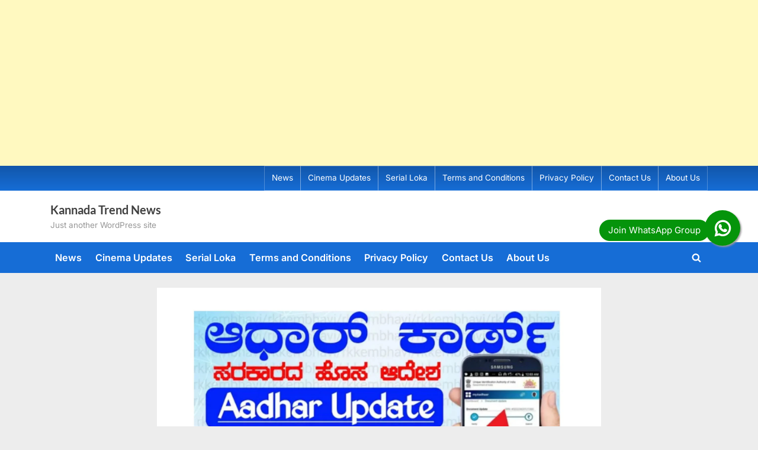

--- FILE ---
content_type: text/html; charset=utf-8
request_url: https://www.google.com/recaptcha/api2/aframe
body_size: 267
content:
<!DOCTYPE HTML><html><head><meta http-equiv="content-type" content="text/html; charset=UTF-8"></head><body><script nonce="DLoROEtSqRVl2wRas1NL2g">/** Anti-fraud and anti-abuse applications only. See google.com/recaptcha */ try{var clients={'sodar':'https://pagead2.googlesyndication.com/pagead/sodar?'};window.addEventListener("message",function(a){try{if(a.source===window.parent){var b=JSON.parse(a.data);var c=clients[b['id']];if(c){var d=document.createElement('img');d.src=c+b['params']+'&rc='+(localStorage.getItem("rc::a")?sessionStorage.getItem("rc::b"):"");window.document.body.appendChild(d);sessionStorage.setItem("rc::e",parseInt(sessionStorage.getItem("rc::e")||0)+1);localStorage.setItem("rc::h",'1769839378411');}}}catch(b){}});window.parent.postMessage("_grecaptcha_ready", "*");}catch(b){}</script></body></html>